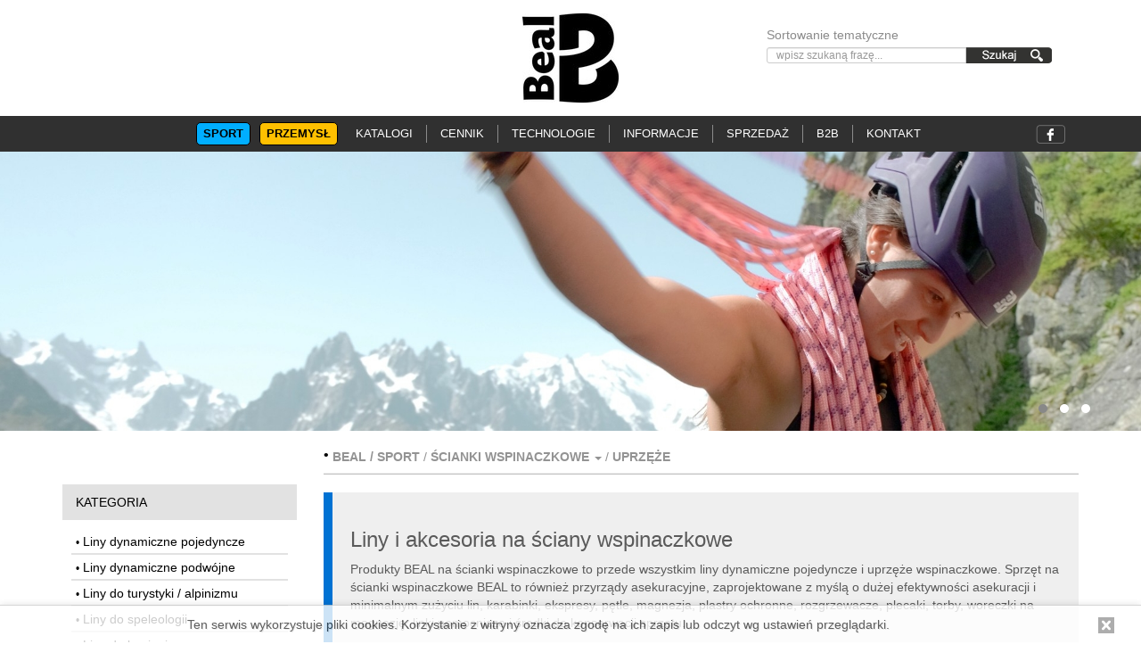

--- FILE ---
content_type: text/html; charset=UTF-8
request_url: https://beal.pl/BEAL/Karabinki-wspinaczkowe/Scianki-wspinaczkowe/Uprzeze_10_192.html
body_size: 10916
content:
<!DOCTYPE html>
<html lang="pl-pl">
    <head>
	
	
	<!-- Start cookieyes banner -->

<script id="cookieyes" type="text/javascript" src="https://cdn-cookieyes.com/client_data/a7a34a469d19675110ec40fb/script.js"></script>

<!-- End cookieyes banner -->

	
	<!-- Google tag (gtag.js) -->
<script async src="https://www.googletagmanager.com/gtag/js?id=G-9F8W9JR4E8"></script>
<script>
  window.dataLayer = window.dataLayer || [];
  function gtag(){dataLayer.push(arguments);}
  gtag('js', new Date());

  gtag('config', 'G-9F8W9JR4E8');
</script>
	
        <meta charset="utf-8">
        <meta http-equiv="X-UA-Compatible" content="IE=edge">
        <meta name="viewport" content="width=device-width, initial-scale=1">
        <link rel="icon" href="/images/ico/favicon.ico">
        <script type="text/javascript" src="/cms/lib/jquery/jquery/dist/jquery.js"></script>
        <script type="text/javascript" src="/js/jquery.min.js"></script>
		<meta name="google-site-verification" content="3yo9EA4Se1cXfrIABgBvM-cdL8NUOxC5_CU09saGHQM" />
        <script>var baseUrl = '';</script>
                    <title> Uprzęże - ścianki wspinaczkowe - Sport | Beal.pl</title>
            <meta name="description" content="Zapoznaj się z pełną ofertą naszych produktów dostępnych w kategorii Uprzęże - ścianki wspinaczkowe - Sport. W razie jakichkolwiek pytań skontaktuj się z nami &#9742;  +48 12 268 31 55">
        
        
        
            <link type="text/css" href="/frontLibrary/animate.css" rel="stylesheet">
            <link type="text/css" href="/cms/lib/assets/font-awesome/css/font-awesome.min.css" rel="stylesheet">
            <link type="text/css" href="/cms/lib/assets/simple-line-icons/css/simple-line-icons.css" rel="stylesheet">
            
            <link type="text/css" href="/cms/css/font.css" rel="stylesheet">
            <link type="text/css" href="/cms/css/app.css" rel="stylesheet">
            <link type="text/css" href="/cms/css/app.custom.css" rel="stylesheet">
            <link type="text/css" href="/frontLibrary/owl-carousel/assets/owl.carousel.min.css" rel="stylesheet">
            <link type="text/css" href="/frontLibrary/owl-carousel/assets/owl.theme.default.min.css" rel="stylesheet">

            <link rel="stylesheet" type="text/css" href="/cms/css/imgareaselect-default.css" />
        
		
		<script type="application/ld+json">
		{
		  "@context": "https://schema.org",
		  "@type": "LocalBusiness",
		  "name": "beal.pl",
		  "image": "https://beal.pl/images/new/logo.jpg",
		  "@id": "",
		  "url": "https://beal.pl/",
		  "telephone": "+48122683155",
		  "priceRange": "$$-$$$",
		  "address": {
			"@type": "PostalAddress",
			"streetAddress": "Mników 389",
			"addressLocality": "Morawica",
			"postalCode": "32084",
			"addressCountry": "PL"
		  },
		  "geo": {
			"@type": "GeoCoordinates",
			"latitude": 50.0577307,
			"longitude": 19.73363859999995
		  },
		  "openingHoursSpecification": {
			"@type": "OpeningHoursSpecification",
			"dayOfWeek": [
			  "Monday",
			  "Tuesday",
			  "Wednesday",
			  "Thursday",
			  "Friday"
			],
			"opens": "08:00",
			"closes": "16:00"
		  }
		}
		</script>
		
		
		<script type="application/ld+json">
		{
		  "@context": "https://schema.org/",
		  "@type": "WebSite",
		  "name": "MFC Tech",
		  "url": "https://beal.pl/",
		  "potentialAction": {
			"@type": "SearchAction",
			"target": "https://beal.pl/index/szukaj?search={search_term_string}",
			"query-input": "required name=search_term_string"
		  }
		}
		</script>
		
        <!-- Bootstrap core CSS -->
        <link href="/bootstrap/dist/css/bootstrap.min.css" rel="stylesheet">

        <!-- IE10 viewport hack for Surface/desktop Windows 8 bug -->
        <link href="/bootstrap/assets/css/ie10-viewport-bug-workaround.css" rel="stylesheet">

        <!-- Just for debugging purposes. Don't actually copy these 2 lines! -->
        <!--[if lt IE 9]><script src="../../assets/js/ie8-responsive-file-warning.js"></script><![endif]-->
        <script src="/bootstrap/assets/js/ie-emulation-modes-warning.js"></script>

        <!-- HTML5 shim and Respond.js for IE8 support of HTML5 elements and media queries -->
        <!--[if lt IE 9]>
          <script src="https://oss.maxcdn.com/html5shiv/3.7.3/html5shiv.min.js"></script>
          <script src="https://oss.maxcdn.com/respond/1.4.2/respond.min.js"></script>
        <![endif]-->

        <!-- Custom styles for this template -->
        <link href="/bootstrap/carousel.css?v=1.15" rel="stylesheet">
        <link type="text/css" href="/css/arp.css?v=1.16.1" rel="stylesheet">
        <link type="text/css" href="/css/screen.css?v=1.16.1" rel="stylesheet">
        <link type="text/css" href="/css/bootstrap-nav-collapse-settings.css?v=1.2" rel="stylesheet">

        <script src="/js/CookieAlert-latest.min.js"></script>
        
            <script>
                CookieAlert.init({
                    style: 'light',
                    position: 'bottom',
                    opacity: '0.8',
                    displayTime: 0,
                    cookiePolicy: '',
                    text: 'Ten serwis wykorzystuje pliki cookies. Korzystanie z witryny oznacza zgodę na ich zapis lub odczyt wg ustawień przeglądarki.'
                });
            </script>

        

        
<!-- Hotjar Tracking Code for www.beal.pl -->
<script>
    (function(h,o,t,j,a,r){
        h.hj=h.hj||function(){(h.hj.q=h.hj.q||[]).push(arguments)};
        h._hjSettings={hjid:1104391,hjsv:6};
        a=o.getElementsByTagName('head')[0];
        r=o.createElement('script');r.async=1;
        r.src=t+h._hjSettings.hjid+j+h._hjSettings.hjsv;
        a.appendChild(r);
    })(window,document,'https://static.hotjar.com/c/hotjar-','.js?sv=');
</script>
        
		<link rel="canonical" href="https://beal.pl/BEAL/Karabinki-wspinaczkowe/Scianki-wspinaczkowe/Uprzeze_10_192.html" />
    </head>
    <!-- NAVBAR
    ================================================== -->
    <body>
      
        <!-- Global site tag (gtag.js) - Google Analytics -->
        <script async src="https://www.googletagmanager.com/gtag/js?id=UA-113028602-1"></script>
        <script>
          window.dataLayer = window.dataLayer || [];
          function gtag(){dataLayer.push(arguments);}
          gtag('js', new Date());
          gtag('config', 'UA-113028602-1');
        </script>
      

        <script>
        function searchForm() {
            $('#searchForm').submit();
        }
    </script>

    <div class="navbar-wrapper">
        <div class="container">
            <div class="col-lg-4 col-lg-offset-4 col-sm-6">
                <a href="/">
                    <img src="/images/new/logo.jpg" class="img-responsive beal-logo"/>
                </a>
            </div>
            <div class="wyszukiwarka col-lg-4 col-sm-6">
                <form action="/index/szukaj" method="get" class="pull-right navbar-form navbar-form-sm navbar-left" id="searchForm">
                    
                    <div class="form-group arp-sm-show" style="color: #8b8b8b;">
                        Sortowanie tematyczne
                    </div>
                    <div class="form-group">
                        <div class="input-group">
                            <input size="35" name="search" type="text" placeholder="wpisz szukaną frazę..." value="" class="form-control input-sm bg-white  rounded padder" >

                            <a class="input-group-btn" onclick="searchForm();">
                                <img src='/images/new/szukaj.png' />
                            </a>
                        </div>
                    </div>
                </form>
            </div>
        </div>

        <nav class="navbar navbar-inverse navbar-static-top" >
            <div class="container block-cont-tablet">
                <style>

                </style>
                <div class="navbar-header mobile-navbar-header">
                    <div class="mob-left-nav" style="width:80%;">
                        <hr style="width:100%; color: #8b8b8b; border-top: 1px solid #8b8b8b; margin-top: 27px" />
                        <div style="position: absolute; top: 19px; margin-left: 0px;">
                            <a  target="_blank" href="https://www.facebook.com/BEALMFCTech/" rel="nofollow"><img src="/images/new/fb.png" class="pull-right " style=" background-color:#303030"/></a>
                        </div>
                        
                            
                        
                    </div>
                    <div class="mob-right-nav" class="menubar" style="width:20%;">
                        <button style="width: 100%;" type="button" class="navbar-toggle collapsed pull-left" data-toggle="collapse" data-target="#navbar" aria-expanded="false" aria-controls="navbar">
                            <span class="icon-bar"></span>
                            <span class="icon-bar"></span>
                            <span class="icon-bar"></span>
                        </button>                        
                    </div>
                </div>

                <div id="navbar" class="navbar-collapse collapse top desk-menu-cont">
                    <ul class="nav navbar-nav menu-cont">

                        
                        <li class="arp-sm-hide">
                            <ul class="nav navbar-nav">
                                <li class="top-menu-main-item menuItemDrop tablet-p-n">
                                    <a>
                                        SPORT <i class="fa fa-angle-down dropdown-arr-down"></i>
                                    </a>
                                    <ul class="dropdown-menu mainmenu-dropdown">
                                        <li class="menuItemDrop menu-item-drop">
                                            <a class="f-drop-menu-item">
                                                PRODUKTY <i class="fa fa-angle-down dropdown-arr-down"></i>
                                            </a>
                                            <ul class="dropdown-menu mainmenu-dropdown dropdown-2">
                                                                                                    
                                                    <li>
                                                        <a href="/BEAL/Sport/Liny-dynamiczne-pojedyncze_190.html">Liny dynamiczne pojedyncze</a>
                                                    </li>
                                                                                                    
                                                    <li>
                                                        <a href="/BEAL/Sport/Liny-dynamiczne-podwojne_191.html">Liny dynamiczne podwójne</a>
                                                    </li>
                                                                                                    
                                                    <li>
                                                        <a href="/BEAL/Sport/Liny-do-turystyki--alpinizmu_193.html">Liny do turystyki / alpinizmu</a>
                                                    </li>
                                                                                                    
                                                    <li>
                                                        <a href="/BEAL/Sport/Liny-do-speleologii_195.html">Liny do speleologii</a>
                                                    </li>
                                                                                                    
                                                    <li>
                                                        <a href="/BEAL/Sport/Liny-do-kanioningu_196.html">Liny do kanioningu</a>
                                                    </li>
                                                                                                    
                                                    <li>
                                                        <a href="/BEAL/Sport/Linki-pomocnicze_197.html">Linki pomocnicze</a>
                                                    </li>
                                                                                                    
                                                    <li>
                                                        <a href="/BEAL/Sport/Akcesoria-wspinaczkowe_200.html">Akcesoria wspinaczkowe</a>
                                                    </li>
                                                                                                    
                                                    <li>
                                                        <a href="/BEAL/Sport/Bloczki_326.html">Bloczki</a>
                                                    </li>
                                                                                                    
                                                    <li>
                                                        <a href="/BEAL/Sport/Ekspresy-wspinaczkowe_323.html">Ekspresy wspinaczkowe</a>
                                                    </li>
                                                                                                    
                                                    <li>
                                                        <a href="/BEAL/Sport/Karabinki-wspinaczkowe_215.html">Karabinki wspinaczkowe</a>
                                                    </li>
                                                                                                    
                                                    <li>
                                                        <a href="/BEAL/Sport/Kaski-wspinaczkowe_214.html">Kaski wspinaczkowe</a>
                                                    </li>
                                                                                                    
                                                    <li>
                                                        <a href="/BEAL/Sport/Lonze_199.html">Lonże</a>
                                                    </li>
                                                                                                    
                                                    <li>
                                                        <a href="/BEAL/Sport/Materace--crash-pad-y_327.html">Materace / Crash Pad-y</a>
                                                    </li>
                                                                                                    
                                                    <li>
                                                        <a href="/BEAL/Sport/Petle-i-tasma-wspinaczkowa_198.html">Pętle i taśma wspinaczkowa</a>
                                                    </li>
                                                                                                    
                                                    <li>
                                                        <a href="/BEAL/Sport/Przyrzady-asekuracyjne--zjazdowe_194.html">Przyrządy asekuracyjne / zjazdowe</a>
                                                    </li>
                                                                                                    
                                                    <li>
                                                        <a href="/BEAL/Sport/Przyrzady-zaciskowe_330.html">Przyrządy zaciskowe</a>
                                                    </li>
                                                                                                    
                                                    <li>
                                                        <a href="/BEAL/Sport/Worki-transportowe-i-plecaki-na-line_322.html">Worki transportowe i plecaki na linę</a>
                                                    </li>
                                                                                                    
                                                    <li>
                                                        <a href="/BEAL/Sport/Uprzeze_192.html">Uprzęże</a>
                                                    </li>
                                                                                            </ul>
                                        </li>
                                        <li class="menuItemDrop menu-item-drop">
                                            <a class="f-drop-menu-item">
                                                ZASTOSOWANIA <i class="fa fa-angle-down dropdown-arr-down"></i>
                                            </a>
                                            <ul class="dropdown-menu mainmenu-dropdown dropdown-2">
                                                                                                    
                                                    <li>
                                                        <a href="/BEAL/Sport/Wspinaczka,6.html">Wspinaczka</a>
                                                    </li>
                                                                                                    
                                                    <li>
                                                        <a href="/BEAL/Sport/Jaskinie,7.html">Jaskinie</a>
                                                    </li>
                                                                                                    
                                                    <li>
                                                        <a href="/BEAL/Sport/Kanioning,8.html">Kanioning</a>
                                                    </li>
                                                                                                    
                                                    <li>
                                                        <a href="/BEAL/Sport/Skitouring--turystyka,9.html">Skitouring / turystyka</a>
                                                    </li>
                                                                                                    
                                                    <li>
                                                        <a href="/BEAL/Sport/Scianki-wspinaczkowe,10.html">Ścianki wspinaczkowe</a>
                                                    </li>
                                                                                                    
                                                    <li>
                                                        <a href="/BEAL/Sport/Parki-linowe,11.html">Parki linowe</a>
                                                    </li>
                                                                                            </ul>
                                        </li>
                                        <li class="menuItemDrop menu-item-drop">
                                          <a class="f-drop-menu-item" href="/BEAL/Sport_187.html">
                                              NOWOŚCI
                                          </a>
                                        </li>
                                    </ul>
                                </li>
                                <li class="top-menu-main-item menuItemDrop tablet-p-n">
                                    <a>
                                        PRZEMYSŁ <i class="fa fa-angle-down dropdown-arr-down"></i>
                                    </a>
                                    <ul class="dropdown-menu mainmenu-dropdown">
                                        <li class="menuItemDrop menu-item-drop">
                                            <a class="f-drop-menu-item">
                                                PRODUKTY <i class="fa fa-angle-down dropdown-arr-down"></i>
                                            </a>
                                            <ul class="dropdown-menu mainmenu-dropdown dropdown-2">
                                                                                                    <li>
                                                        <a href="/BEAL/Przemysl/Liny-polstatyczne_204.html">Liny półstatyczne</a>
                                                    </li>
                                                                                                    <li>
                                                        <a href="/BEAL/Przemysl/Liny-dynamiczne_328.html">Liny dynamiczne</a>
                                                    </li>
                                                                                                    <li>
                                                        <a href="/BEAL/Przemysl/Liny-arborystyczne_329.html">Liny arborystyczne</a>
                                                    </li>
                                                                                                    <li>
                                                        <a href="/BEAL/Przemysl/Liny-desantowe--fast-ropes_219.html">Liny desantowe / Fast ropes</a>
                                                    </li>
                                                                                                    <li>
                                                        <a href="/BEAL/Przemysl/Linki-pomocnicze_205.html">Linki pomocnicze</a>
                                                    </li>
                                                                                                    <li>
                                                        <a href="/BEAL/Przemysl/Akcesoria_207.html">Akcesoria</a>
                                                    </li>
                                                                                                    <li>
                                                        <a href="/BEAL/Przemysl/Bloczki-ruchome_222.html">Bloczki ruchome</a>
                                                    </li>
                                                                                                    <li>
                                                        <a href="/BEAL/Przemysl/Karabinki--laczniki_216.html">Karabinki / Łączniki</a>
                                                    </li>
                                                                                                    <li>
                                                        <a href="/BEAL/Przemysl/Kaski_218.html">Kaski</a>
                                                    </li>
                                                                                                    <li>
                                                        <a href="/BEAL/Przemysl/Lonze-i-absorbery-energii_217.html">Lonże i absorbery energii</a>
                                                    </li>
                                                                                                    <li>
                                                        <a href="/BEAL/Przemysl/Ochrona-liny_212.html">Ochrona liny</a>
                                                    </li>
                                                                                                    <li>
                                                        <a href="/BEAL/Przemysl/Petle-i-tasmy_206.html">Pętle i taśmy</a>
                                                    </li>
                                                                                                    <li>
                                                        <a href="/BEAL/Przemysl/Przyrzady-autoasekuracyjne_223.html">Przyrządy autoasekuracyjne</a>
                                                    </li>
                                                                                                    <li>
                                                        <a href="/BEAL/Przemysl/Przyrzady-zaciskowe_321.html">Przyrządy zaciskowe</a>
                                                    </li>
                                                                                                    <li>
                                                        <a href="/BEAL/Przemysl/Przyrzady-zjazdowe_320.html">Przyrządy zjazdowe</a>
                                                    </li>
                                                                                                    <li>
                                                        <a href="/BEAL/Przemysl/Punkty-stanowiskowe_325.html">Punkty stanowiskowe</a>
                                                    </li>
                                                                                                    <li>
                                                        <a href="/BEAL/Przemysl/Uprzaz-alpinistyczna-i-do-pracy_220.html">Uprząż alpinistyczna i do pracy</a>
                                                    </li>
                                                                                                    <li>
                                                        <a href="/BEAL/Przemysl/Worki-transportowe_213.html">Worki transportowe</a>
                                                    </li>
                                                                                                    <li>
                                                        <a href="/BEAL/Przemysl/Zestawy-asekuracyjne_331.html">Zestawy asekuracyjne</a>
                                                    </li>
                                                                                            </ul>
                                        </li>
                                        <li class="menuItemDrop menu-item-drop">
                                            <a class="f-drop-menu-item">
                                                ZASTOSOWANIA <i class="fa fa-angle-down dropdown-arr-down"></i>
                                            </a>
                                            <ul class="dropdown-menu mainmenu-dropdown dropdown-2">
                                                                                                    
                                                    <li>
                                                        <a href="/BEAL/Przemysl/Prace-na-wysokosci,1.html">Prace na wysokości</a>
                                                    </li>
                                                                                                    
                                                    <li>
                                                        <a href="/BEAL/Przemysl/Ratownictwo,2.html">Ratownictwo</a>
                                                    </li>
                                                                                                    
                                                    <li>
                                                        <a href="/BEAL/Przemysl/Interwencje,5.html">Interwencje</a>
                                                    </li>
                                                                                                    
                                                    <li>
                                                        <a href="/BEAL/Przemysl/Arborystyka,4.html">Arborystyka</a>
                                                    </li>
                                                                                            </ul>
                                        </li>
                                        <li class="menuItemDrop menu-item-drop">
                                          <a class="f-drop-menu-item" href="/BEAL/Przemysl_188.html">
                                              NOWOŚCI
                                          </a>
                                        </li>
                                    </ul>

                                </li>
                            </ul>
                        </li>
                        

                        
                        <li class="arp-sm-show br-l-none">
                            <ul class="nav navbar-nav submenu-cont snakeMenu">
                                <li class="top-menu-main-item arp-xs-show snakeMenuItem snakeMenuItem1" data-menuitem="1">
                                    <a class="bottomMenuSlide active-sp">
                                        SPORT
                                    </a>
                                    <i class="fa fa-caret-down snake-caret"></i>
                                </li>
                                <li class="dropdown arp-xs-show snakeMenuItem snakeMenuItem2" data-menuitem="2">
                                    
                                    <a class="bottomMenuSlide active-prz">
                                        PRZEMYSŁ
                                    </a>
                                    <i class="fa fa-caret-down snake-caret"></i>
                                </li>
                            </ul>
                        </li>
                        












                        
                        
                        

                        
                        
                        


                        
                        
                        


                        
                        
                        


                        <li class="top-menu-main-item br-l-none "><a href="/index/katalogi">KATALOGI</a></li>
                        <li class="top-menu-main-item "><a href="/index/cenniki">CENNIK</a></li>
                        <li class="top-menu-main-item "><a href="/index/technologie">TECHNOLOGIE</a></li>
                        <li class="top-menu-main-item "><a href="/index/informacje">INFORMACJE</a></li>

                        <li class="top-menu-main-item "><a href="/index/sprzedaz">SPRZEDAŻ</a></li>
<li class="top-menu-main-item"><a target="_blank" href="http://b2b.mfctech.pl/">B2B</a></li>
                        <li class="top-menu-main-item "><a href="/index/kontakt">KONTAKT</a></li>
                    </ul>
                    
                    <a target="_blank" href="https://www.facebook.com/BEALMFCTech/" rel="nofollow"><img src="/images/new/fb.png" class="pull-right fb-button"/></a>
                </div>

            </div>
        </nav>
        <nav class="navbar navbar-inverse navbar-static-top bottom snakeBox">
            <div class="container">
                <div id="navbar2" class="navbar-collapse collapse">
                    <ul class="nav navbar-nav firmy bottom-nav-ul snakeBoxItem snakeBoxItem1">
                        <li class="dropdown">
                            <a href="#" class="dropdown-toggle" data-toggle="dropdown" role="button" aria-haspopup="true" aria-expanded="false">
                              PRODUKTY
                            </a>
                            <ul class="dropdown-menu mainmenu-dropdown btm snakeBoxSubmenu">
                                                                    <li>
                                        <a href="/BEAL/Sport/Liny-dynamiczne-pojedyncze_190.html">Liny dynamiczne pojedyncze</a>
                                    </li>
                                                                    <li>
                                        <a href="/BEAL/Sport/Liny-dynamiczne-podwojne_191.html">Liny dynamiczne podwójne</a>
                                    </li>
                                                                    <li>
                                        <a href="/BEAL/Sport/Liny-do-turystyki--alpinizmu_193.html">Liny do turystyki / alpinizmu</a>
                                    </li>
                                                                    <li>
                                        <a href="/BEAL/Sport/Liny-do-speleologii_195.html">Liny do speleologii</a>
                                    </li>
                                                                    <li>
                                        <a href="/BEAL/Sport/Liny-do-kanioningu_196.html">Liny do kanioningu</a>
                                    </li>
                                                                    <li>
                                        <a href="/BEAL/Sport/Linki-pomocnicze_197.html">Linki pomocnicze</a>
                                    </li>
                                                                    <li>
                                        <a href="/BEAL/Sport/Akcesoria-wspinaczkowe_200.html">Akcesoria wspinaczkowe</a>
                                    </li>
                                                                    <li>
                                        <a href="/BEAL/Sport/Bloczki_326.html">Bloczki</a>
                                    </li>
                                                                    <li>
                                        <a href="/BEAL/Sport/Ekspresy-wspinaczkowe_323.html">Ekspresy wspinaczkowe</a>
                                    </li>
                                                                    <li>
                                        <a href="/BEAL/Sport/Karabinki-wspinaczkowe_215.html">Karabinki wspinaczkowe</a>
                                    </li>
                                                                    <li>
                                        <a href="/BEAL/Sport/Kaski-wspinaczkowe_214.html">Kaski wspinaczkowe</a>
                                    </li>
                                                                    <li>
                                        <a href="/BEAL/Sport/Lonze_199.html">Lonże</a>
                                    </li>
                                                                    <li>
                                        <a href="/BEAL/Sport/Materace--crash-pad-y_327.html">Materace / Crash Pad-y</a>
                                    </li>
                                                                    <li>
                                        <a href="/BEAL/Sport/Petle-i-tasma-wspinaczkowa_198.html">Pętle i taśma wspinaczkowa</a>
                                    </li>
                                                                    <li>
                                        <a href="/BEAL/Sport/Przyrzady-asekuracyjne--zjazdowe_194.html">Przyrządy asekuracyjne / zjazdowe</a>
                                    </li>
                                                                    <li>
                                        <a href="/BEAL/Sport/Przyrzady-zaciskowe_330.html">Przyrządy zaciskowe</a>
                                    </li>
                                                                    <li>
                                        <a href="/BEAL/Sport/Worki-transportowe-i-plecaki-na-line_322.html">Worki transportowe i plecaki na linę</a>
                                    </li>
                                                                    <li>
                                        <a href="/BEAL/Sport/Uprzeze_192.html">Uprzęże</a>
                                    </li>
                                                            </ul>
                        </li>
                        <li class="dropdown">
                            <a href="#" class="dropdown-toggle" data-toggle="dropdown" role="button" aria-haspopup="true" aria-expanded="false">
                              ZASTOSOWANIA
                            </a>
                            <ul class="dropdown-menu mainmenu-dropdown btm snakeBoxSubmenu">
                                                                    <li>
                                        <a href="/BEAL/Sport/Wspinaczka,6.html">Wspinaczka</a>
                                    </li>
                                                                    <li>
                                        <a href="/BEAL/Sport/Jaskinie,7.html">Jaskinie</a>
                                    </li>
                                                                    <li>
                                        <a href="/BEAL/Sport/Kanioning,8.html">Kanioning</a>
                                    </li>
                                                                    <li>
                                        <a href="/BEAL/Sport/Skitouring--turystyka,9.html">Skitouring / turystyka</a>
                                    </li>
                                                                    <li>
                                        <a href="/BEAL/Sport/Scianki-wspinaczkowe,10.html">Ścianki wspinaczkowe</a>
                                    </li>
                                                                    <li>
                                        <a href="/BEAL/Sport/Parki-linowe,11.html">Parki linowe</a>
                                    </li>
                                                            </ul>
                        </li>
                        <li class="dropdown">
                          <a class="" href="/BEAL/Sport_187.html">
                              NOWOŚCI
                          </a>
                        </li>
                    </ul>
                    <ul class="nav navbar-nav firmy bottom-nav-ul snakeBoxItem snakeBoxItem2">
                        <li class="dropdown">
                            <a href="#" class="dropdown-toggle" data-toggle="dropdown" role="button" aria-haspopup="true" aria-expanded="false">
                                PRODUKTY
                            </a>
                            <ul class="dropdown-menu mainmenu-dropdown btm snakeBoxSubmenu">
                                                                    <li>
                                        <a href="/BEAL/Przemysl/Liny-polstatyczne_204.html">Liny półstatyczne</a>
                                    </li>
                                                                    <li>
                                        <a href="/BEAL/Przemysl/Liny-dynamiczne_328.html">Liny dynamiczne</a>
                                    </li>
                                                                    <li>
                                        <a href="/BEAL/Przemysl/Liny-arborystyczne_329.html">Liny arborystyczne</a>
                                    </li>
                                                                    <li>
                                        <a href="/BEAL/Przemysl/Liny-desantowe--fast-ropes_219.html">Liny desantowe / Fast ropes</a>
                                    </li>
                                                                    <li>
                                        <a href="/BEAL/Przemysl/Linki-pomocnicze_205.html">Linki pomocnicze</a>
                                    </li>
                                                                    <li>
                                        <a href="/BEAL/Przemysl/Akcesoria_207.html">Akcesoria</a>
                                    </li>
                                                                    <li>
                                        <a href="/BEAL/Przemysl/Bloczki-ruchome_222.html">Bloczki ruchome</a>
                                    </li>
                                                                    <li>
                                        <a href="/BEAL/Przemysl/Karabinki--laczniki_216.html">Karabinki / Łączniki</a>
                                    </li>
                                                                    <li>
                                        <a href="/BEAL/Przemysl/Kaski_218.html">Kaski</a>
                                    </li>
                                                                    <li>
                                        <a href="/BEAL/Przemysl/Lonze-i-absorbery-energii_217.html">Lonże i absorbery energii</a>
                                    </li>
                                                                    <li>
                                        <a href="/BEAL/Przemysl/Ochrona-liny_212.html">Ochrona liny</a>
                                    </li>
                                                                    <li>
                                        <a href="/BEAL/Przemysl/Petle-i-tasmy_206.html">Pętle i taśmy</a>
                                    </li>
                                                                    <li>
                                        <a href="/BEAL/Przemysl/Przyrzady-autoasekuracyjne_223.html">Przyrządy autoasekuracyjne</a>
                                    </li>
                                                                    <li>
                                        <a href="/BEAL/Przemysl/Przyrzady-zaciskowe_321.html">Przyrządy zaciskowe</a>
                                    </li>
                                                                    <li>
                                        <a href="/BEAL/Przemysl/Przyrzady-zjazdowe_320.html">Przyrządy zjazdowe</a>
                                    </li>
                                                                    <li>
                                        <a href="/BEAL/Przemysl/Punkty-stanowiskowe_325.html">Punkty stanowiskowe</a>
                                    </li>
                                                                    <li>
                                        <a href="/BEAL/Przemysl/Uprzaz-alpinistyczna-i-do-pracy_220.html">Uprząż alpinistyczna i do pracy</a>
                                    </li>
                                                                    <li>
                                        <a href="/BEAL/Przemysl/Worki-transportowe_213.html">Worki transportowe</a>
                                    </li>
                                                                    <li>
                                        <a href="/BEAL/Przemysl/Zestawy-asekuracyjne_331.html">Zestawy asekuracyjne</a>
                                    </li>
                                                            </ul>
                        </li>
                        <li class="dropdown">
                            <a href="#" class="dropdown-toggle" data-toggle="dropdown" role="button" aria-haspopup="true" aria-expanded="false">
                                ZASTOSOWANIA
                            </a>
                            <ul class="dropdown-menu mainmenu-dropdown btm snakeBoxSubmenu">
                                                                    <li>
                                        <a href="/BEAL/Przemysl/Prace-na-wysokosci,1.html">Prace na wysokości</a>
                                    </li>
                                                                    <li>
                                        <a href="/BEAL/Przemysl/Ratownictwo,2.html">Ratownictwo</a>
                                    </li>
                                                                    <li>
                                        <a href="/BEAL/Przemysl/Interwencje,5.html">Interwencje</a>
                                    </li>
                                                                    <li>
                                        <a href="/BEAL/Przemysl/Arborystyka,4.html">Arborystyka</a>
                                    </li>
                                                            </ul>
                        </li>
                        <li class="dropdown">
                          <a class="" href="/BEAL/Przemysl_188.html">
                              NOWOŚCI
                          </a>
                        </li>
                    </ul>
                </div>
            </div>
        </nav>
    </div>








        <!-- Carousel
        ================================================== -->

        




    <div class='mainOwlCarousel owl-carousel owl-theme'>
        
                            <div class='item'>
                    <img src='/files/carousel/carousel109.jpg' class='img-responsive'>
                </div>
                            <div class='item'>
                    <img src='/files/carousel/carousel107.jpg' class='img-responsive'>
                </div>
                            <div class='item'>
                    <img src='/files/carousel/carousel101.jpg' class='img-responsive'>
                </div>
                        </div>





    




        <!-- /.carousel -->


        <!-- Marketing messaging and featurettes
        ================================================== -->
        <!-- Wrap the rest of the page in another container to center all the content. -->



            <!-- Three columns of text below the carousel -->

            <div class='container p-l-n p-r-n'>
<!-- GTOPT Kategoria -->
    
    <br style="clear: both;">
    <div class="col-md-12 header-box">

    </div>
    <div class='col-md-3'>
        <div class='left-block' style='margin-top:40px;margin-bottom:35px;'>
                <div class='kategoria-left-block'>
    <div class='lb-top-panel'>
        KATEGORIA
    </div>
    <div class="lb-main-list active-block mobLeftPanel">
                    <div class='lb-main-list-item'>
                <a  class='main-list-h ' href="/BEAL/Sport/Liny-dynamiczne-pojedyncze_190.html" >
                    <span class='left-panel-bull'>&bull;</span>
                    Liny dynamiczne pojedyncze
                    <!-- <i class='fa fa-minus pull-right' title='zwiń'></i>
                    <i class='fa fa-plus pull-right active-block' title='rozwiń'></i> -->
                </a>
            </div>
                    <div class='lb-main-list-item'>
                <a  class='main-list-h ' href="/BEAL/Sport/Liny-dynamiczne-podwojne_191.html" >
                    <span class='left-panel-bull'>&bull;</span>
                    Liny dynamiczne podwójne
                    <!-- <i class='fa fa-minus pull-right' title='zwiń'></i>
                    <i class='fa fa-plus pull-right active-block' title='rozwiń'></i> -->
                </a>
            </div>
                    <div class='lb-main-list-item'>
                <a  class='main-list-h ' href="/BEAL/Sport/Liny-do-turystyki--alpinizmu_193.html" >
                    <span class='left-panel-bull'>&bull;</span>
                    Liny do turystyki / alpinizmu
                    <!-- <i class='fa fa-minus pull-right' title='zwiń'></i>
                    <i class='fa fa-plus pull-right active-block' title='rozwiń'></i> -->
                </a>
            </div>
                    <div class='lb-main-list-item'>
                <a  class='main-list-h ' href="/BEAL/Sport/Liny-do-speleologii_195.html" >
                    <span class='left-panel-bull'>&bull;</span>
                    Liny do speleologii
                    <!-- <i class='fa fa-minus pull-right' title='zwiń'></i>
                    <i class='fa fa-plus pull-right active-block' title='rozwiń'></i> -->
                </a>
            </div>
                    <div class='lb-main-list-item'>
                <a  class='main-list-h ' href="/BEAL/Sport/Liny-do-kanioningu_196.html" >
                    <span class='left-panel-bull'>&bull;</span>
                    Liny do kanioningu
                    <!-- <i class='fa fa-minus pull-right' title='zwiń'></i>
                    <i class='fa fa-plus pull-right active-block' title='rozwiń'></i> -->
                </a>
            </div>
                    <div class='lb-main-list-item'>
                <a  class='main-list-h ' href="/BEAL/Sport/Linki-pomocnicze_197.html" >
                    <span class='left-panel-bull'>&bull;</span>
                    Linki pomocnicze
                    <!-- <i class='fa fa-minus pull-right' title='zwiń'></i>
                    <i class='fa fa-plus pull-right active-block' title='rozwiń'></i> -->
                </a>
            </div>
                    <div class='lb-main-list-item'>
                <a  class='main-list-h ' href="/BEAL/Sport/Akcesoria-wspinaczkowe_200.html" >
                    <span class='left-panel-bull'>&bull;</span>
                    Akcesoria wspinaczkowe
                    <!-- <i class='fa fa-minus pull-right' title='zwiń'></i>
                    <i class='fa fa-plus pull-right active-block' title='rozwiń'></i> -->
                </a>
            </div>
                    <div class='lb-main-list-item'>
                <a  class='main-list-h ' href="/BEAL/Sport/Bloczki_326.html" >
                    <span class='left-panel-bull'>&bull;</span>
                    Bloczki
                    <!-- <i class='fa fa-minus pull-right' title='zwiń'></i>
                    <i class='fa fa-plus pull-right active-block' title='rozwiń'></i> -->
                </a>
            </div>
                    <div class='lb-main-list-item'>
                <a  class='main-list-h ' href="/BEAL/Sport/Ekspresy-wspinaczkowe_323.html" >
                    <span class='left-panel-bull'>&bull;</span>
                    Ekspresy wspinaczkowe
                    <!-- <i class='fa fa-minus pull-right' title='zwiń'></i>
                    <i class='fa fa-plus pull-right active-block' title='rozwiń'></i> -->
                </a>
            </div>
                    <div class='lb-main-list-item'>
                <a  class='main-list-h ' href="/BEAL/Sport/Karabinki-wspinaczkowe_215.html" >
                    <span class='left-panel-bull'>&bull;</span>
                    Karabinki wspinaczkowe
                    <!-- <i class='fa fa-minus pull-right' title='zwiń'></i>
                    <i class='fa fa-plus pull-right active-block' title='rozwiń'></i> -->
                </a>
            </div>
                    <div class='lb-main-list-item'>
                <a  class='main-list-h ' href="/BEAL/Sport/Kaski-wspinaczkowe_214.html" >
                    <span class='left-panel-bull'>&bull;</span>
                    Kaski wspinaczkowe
                    <!-- <i class='fa fa-minus pull-right' title='zwiń'></i>
                    <i class='fa fa-plus pull-right active-block' title='rozwiń'></i> -->
                </a>
            </div>
                    <div class='lb-main-list-item'>
                <a  class='main-list-h ' href="/BEAL/Sport/Lonze_199.html" >
                    <span class='left-panel-bull'>&bull;</span>
                    Lonże
                    <!-- <i class='fa fa-minus pull-right' title='zwiń'></i>
                    <i class='fa fa-plus pull-right active-block' title='rozwiń'></i> -->
                </a>
            </div>
                    <div class='lb-main-list-item'>
                <a  class='main-list-h ' href="/BEAL/Sport/Materace--crash-pad-y_327.html" >
                    <span class='left-panel-bull'>&bull;</span>
                    Materace / Crash Pad-y
                    <!-- <i class='fa fa-minus pull-right' title='zwiń'></i>
                    <i class='fa fa-plus pull-right active-block' title='rozwiń'></i> -->
                </a>
            </div>
                    <div class='lb-main-list-item'>
                <a  class='main-list-h ' href="/BEAL/Sport/Petle-i-tasma-wspinaczkowa_198.html" >
                    <span class='left-panel-bull'>&bull;</span>
                    Pętle i taśma wspinaczkowa
                    <!-- <i class='fa fa-minus pull-right' title='zwiń'></i>
                    <i class='fa fa-plus pull-right active-block' title='rozwiń'></i> -->
                </a>
            </div>
                    <div class='lb-main-list-item'>
                <a  class='main-list-h ' href="/BEAL/Sport/Przyrzady-asekuracyjne--zjazdowe_194.html" >
                    <span class='left-panel-bull'>&bull;</span>
                    Przyrządy asekuracyjne / zjazdowe
                    <!-- <i class='fa fa-minus pull-right' title='zwiń'></i>
                    <i class='fa fa-plus pull-right active-block' title='rozwiń'></i> -->
                </a>
            </div>
                    <div class='lb-main-list-item'>
                <a  class='main-list-h ' href="/BEAL/Sport/Przyrzady-zaciskowe_330.html" >
                    <span class='left-panel-bull'>&bull;</span>
                    Przyrządy zaciskowe
                    <!-- <i class='fa fa-minus pull-right' title='zwiń'></i>
                    <i class='fa fa-plus pull-right active-block' title='rozwiń'></i> -->
                </a>
            </div>
                    <div class='lb-main-list-item'>
                <a  class='main-list-h ' href="/BEAL/Sport/Worki-transportowe-i-plecaki-na-line_322.html" >
                    <span class='left-panel-bull'>&bull;</span>
                    Worki transportowe i plecaki na linę
                    <!-- <i class='fa fa-minus pull-right' title='zwiń'></i>
                    <i class='fa fa-plus pull-right active-block' title='rozwiń'></i> -->
                </a>
            </div>
                    <div class='lb-main-list-item'>
                <a  class='main-list-h ' href="/BEAL/Sport/Uprzeze_192.html" >
                    <span class='left-panel-bull'>&bull;</span>
                    Uprzęże
                    <!-- <i class='fa fa-minus pull-right' title='zwiń'></i>
                    <i class='fa fa-plus pull-right active-block' title='rozwiń'></i> -->
                </a>
            </div>
        
    </div>
</div>

            <div class='zastosowania-left-block'>
              <div class='lb-top-panel'>
          ZASTOSOWANIA
      </div>
      <div class="lb-main-list active-block mobLeftPanel">

                  <div class='lb-main-list-item'>
            <div class='main-list-h'>
              <a href="/BEAL/Sport/Scianki-wspinaczkowe,10.html#top" style="color: #000;">
                <span class='left-panel-bull'>&bull;</span>
                Ścianki wspinaczkowe
              </a>
              <i class='fa fa-minus pull-right dropIcon active-block' title='zwiń'></i>
              <i class='fa fa-plus pull-right dropIcon ' title='rozwiń'></i>
            </div>
            <div class='drop-list active-block'>

                              <a class="" href="/BEAL/Sport/Scianki-wspinaczkowe/_10_0.html#top">
                    
                </a>
                              <a class=" active-a " href="/BEAL/Sport/Scianki-wspinaczkowe/Uprzeze_10_192.html#top">
                    Uprzęże
                </a>
                              <a class="" href="/BEAL/Sport/Scianki-wspinaczkowe/Przyrzady-asekuracyjne--zjazdowe_10_194.html#top">
                    Przyrządy asekuracyjne / zjazdowe
                </a>
                              <a class="" href="/BEAL/Sport/Scianki-wspinaczkowe/Akcesoria-wspinaczkowe_10_200.html#top">
                    Akcesoria wspinaczkowe
                </a>
                              <a class="" href="/BEAL/Sport/Scianki-wspinaczkowe/Liny-dynamiczne-pojedyncze_10_190.html#top">
                    Liny dynamiczne pojedyncze
                </a>
                              <a class="" href="/BEAL/Sport/Scianki-wspinaczkowe/Ekspresy-wspinaczkowe_10_323.html#top">
                    Ekspresy wspinaczkowe
                </a>
                              <a class="" href="/BEAL/Sport/Scianki-wspinaczkowe/Karabinki-wspinaczkowe_10_215.html#top">
                    Karabinki wspinaczkowe
                </a>
                              <a class="" href="/BEAL/Sport/Scianki-wspinaczkowe/Liny-do-speleologii_10_195.html#top">
                    Liny do speleologii
                </a>
                              <a class="" href="/BEAL/Sport/Scianki-wspinaczkowe/Linki-pomocnicze_10_197.html#top">
                    Linki pomocnicze
                </a>
                              <a class="" href="/BEAL/Sport/Scianki-wspinaczkowe/Petle-i-tasma-wspinaczkowa_10_198.html#top">
                    Pętle i taśma wspinaczkowa
                </a>
                              <a class="" href="/BEAL/Sport/Scianki-wspinaczkowe/Lonze_10_199.html#top">
                    Lonże
                </a>
                              <a class="" href="/BEAL/Sport/Scianki-wspinaczkowe/Worki-transportowe-i-plecaki-na-line_10_322.html#top">
                    Worki transportowe i plecaki na linę
                </a>
                              <a class="" href="/BEAL/Sport/Scianki-wspinaczkowe/_10_201.html#top">
                    
                </a>
                              <a class="" href="/BEAL/Sport/Scianki-wspinaczkowe/Materace--crash-pad-y_10_327.html#top">
                    Materace / Crash Pad-y
                </a>
                              <a class="" href="/BEAL/Sport/Scianki-wspinaczkowe/_10_332.html#top">
                    
                </a>
                              <a class="" href="/BEAL/Sport/Scianki-wspinaczkowe/Kaski-wspinaczkowe_10_214.html#top">
                    Kaski wspinaczkowe
                </a>
              
            </div>
          </div>
                  <div class='lb-main-list-item'>
            <div class='main-list-h'>
              <a href="/BEAL/Sport/Wspinaczka,6.html#top" style="color: #000;">
                <span class='left-panel-bull'>&bull;</span>
                Wspinaczka
              </a>
              <i class='fa fa-minus pull-right dropIcon ' title='zwiń'></i>
              <i class='fa fa-plus pull-right dropIcon active-block' title='rozwiń'></i>
            </div>
            <div class='drop-list '>

                              <a class="" href="/BEAL/Sport/Wspinaczka/Uprzeze_6_192.html#top">
                    Uprzęże
                </a>
                              <a class="" href="/BEAL/Sport/Wspinaczka/Przyrzady-asekuracyjne--zjazdowe_6_194.html#top">
                    Przyrządy asekuracyjne / zjazdowe
                </a>
                              <a class="" href="/BEAL/Sport/Wspinaczka/Akcesoria-wspinaczkowe_6_200.html#top">
                    Akcesoria wspinaczkowe
                </a>
                              <a class="" href="/BEAL/Sport/Wspinaczka/Linki-pomocnicze_6_197.html#top">
                    Linki pomocnicze
                </a>
                              <a class="" href="/BEAL/Sport/Wspinaczka/Liny-dynamiczne-pojedyncze_6_190.html#top">
                    Liny dynamiczne pojedyncze
                </a>
                              <a class="" href="/BEAL/Sport/Wspinaczka/Karabinki-wspinaczkowe_6_215.html#top">
                    Karabinki wspinaczkowe
                </a>
                              <a class="" href="/BEAL/Sport/Wspinaczka/Bloczki_6_326.html#top">
                    Bloczki
                </a>
                              <a class="" href="/BEAL/Sport/Wspinaczka/Liny-dynamiczne-podwojne_6_191.html#top">
                    Liny dynamiczne podwójne
                </a>
                              <a class="" href="/BEAL/Sport/Wspinaczka/Petle-i-tasma-wspinaczkowa_6_198.html#top">
                    Pętle i taśma wspinaczkowa
                </a>
                              <a class="" href="/BEAL/Sport/Wspinaczka/Lonze_6_199.html#top">
                    Lonże
                </a>
                              <a class="" href="/BEAL/Sport/Wspinaczka/Ekspresy-wspinaczkowe_6_323.html#top">
                    Ekspresy wspinaczkowe
                </a>
                              <a class="" href="/BEAL/Sport/Wspinaczka/Worki-transportowe-i-plecaki-na-line_6_322.html#top">
                    Worki transportowe i plecaki na linę
                </a>
                              <a class="" href="/BEAL/Sport/Wspinaczka/_6_201.html#top">
                    
                </a>
                              <a class="" href="/BEAL/Sport/Wspinaczka/_6_221.html#top">
                    
                </a>
                              <a class="" href="/BEAL/Sport/Wspinaczka/Materace--crash-pad-y_6_327.html#top">
                    Materace / Crash Pad-y
                </a>
                              <a class="" href="/BEAL/Sport/Wspinaczka/Przyrzady-zaciskowe_6_330.html#top">
                    Przyrządy zaciskowe
                </a>
                              <a class="" href="/BEAL/Sport/Wspinaczka/_6_332.html#top">
                    
                </a>
                              <a class="" href="/BEAL/Sport/Wspinaczka/Kaski-wspinaczkowe_6_214.html#top">
                    Kaski wspinaczkowe
                </a>
              
            </div>
          </div>
                  <div class='lb-main-list-item'>
            <div class='main-list-h'>
              <a href="/BEAL/Sport/Parki-linowe,11.html#top" style="color: #000;">
                <span class='left-panel-bull'>&bull;</span>
                Parki linowe
              </a>
              <i class='fa fa-minus pull-right dropIcon ' title='zwiń'></i>
              <i class='fa fa-plus pull-right dropIcon active-block' title='rozwiń'></i>
            </div>
            <div class='drop-list '>

                              <a class="" href="/BEAL/Sport/Parki-linowe/Uprzeze_11_192.html#top">
                    Uprzęże
                </a>
                              <a class="" href="/BEAL/Sport/Parki-linowe/Lonze_11_199.html#top">
                    Lonże
                </a>
                              <a class="" href="/BEAL/Sport/Parki-linowe/Akcesoria-wspinaczkowe_11_200.html#top">
                    Akcesoria wspinaczkowe
                </a>
                              <a class="" href="/BEAL/Sport/Parki-linowe/Bloczki_11_326.html#top">
                    Bloczki
                </a>
                              <a class="" href="/BEAL/Sport/Parki-linowe/Liny-do-speleologii_11_195.html#top">
                    Liny do speleologii
                </a>
                              <a class="" href="/BEAL/Sport/Parki-linowe/Linki-pomocnicze_11_197.html#top">
                    Linki pomocnicze
                </a>
                              <a class="" href="/BEAL/Sport/Parki-linowe/Petle-i-tasma-wspinaczkowa_11_198.html#top">
                    Pętle i taśma wspinaczkowa
                </a>
                              <a class="" href="/BEAL/Sport/Parki-linowe/Karabinki-wspinaczkowe_11_215.html#top">
                    Karabinki wspinaczkowe
                </a>
                              <a class="" href="/BEAL/Sport/Parki-linowe/_11_201.html#top">
                    
                </a>
                              <a class="" href="/BEAL/Sport/Parki-linowe/Worki-transportowe-i-plecaki-na-line_11_322.html#top">
                    Worki transportowe i plecaki na linę
                </a>
              
            </div>
          </div>
                  <div class='lb-main-list-item'>
            <div class='main-list-h'>
              <a href="/BEAL/Sport/Skitouring--turystyka,9.html#top" style="color: #000;">
                <span class='left-panel-bull'>&bull;</span>
                Skitouring / turystyka
              </a>
              <i class='fa fa-minus pull-right dropIcon ' title='zwiń'></i>
              <i class='fa fa-plus pull-right dropIcon active-block' title='rozwiń'></i>
            </div>
            <div class='drop-list '>

                              <a class="" href="/BEAL/Sport/Skitouring--turystyka/Uprzeze_9_192.html#top">
                    Uprzęże
                </a>
                              <a class="" href="/BEAL/Sport/Skitouring--turystyka/Przyrzady-asekuracyjne--zjazdowe_9_194.html#top">
                    Przyrządy asekuracyjne / zjazdowe
                </a>
                              <a class="" href="/BEAL/Sport/Skitouring--turystyka/Worki-transportowe-i-plecaki-na-line_9_322.html#top">
                    Worki transportowe i plecaki na linę
                </a>
                              <a class="" href="/BEAL/Sport/Skitouring--turystyka/Linki-pomocnicze_9_197.html#top">
                    Linki pomocnicze
                </a>
                              <a class="" href="/BEAL/Sport/Skitouring--turystyka/Liny-do-turystyki--alpinizmu_9_193.html#top">
                    Liny do turystyki / alpinizmu
                </a>
                              <a class="" href="/BEAL/Sport/Skitouring--turystyka/Petle-i-tasma-wspinaczkowa_9_198.html#top">
                    Pętle i taśma wspinaczkowa
                </a>
                              <a class="" href="/BEAL/Sport/Skitouring--turystyka/Lonze_9_199.html#top">
                    Lonże
                </a>
                              <a class="" href="/BEAL/Sport/Skitouring--turystyka/Karabinki-wspinaczkowe_9_215.html#top">
                    Karabinki wspinaczkowe
                </a>
                              <a class="" href="/BEAL/Sport/Skitouring--turystyka/_9_201.html#top">
                    
                </a>
                              <a class="" href="/BEAL/Sport/Skitouring--turystyka/_9_221.html#top">
                    
                </a>
                              <a class="" href="/BEAL/Sport/Skitouring--turystyka/Akcesoria-wspinaczkowe_9_200.html#top">
                    Akcesoria wspinaczkowe
                </a>
                              <a class="" href="/BEAL/Sport/Skitouring--turystyka/Przyrzady-zaciskowe_9_330.html#top">
                    Przyrządy zaciskowe
                </a>
                              <a class="" href="/BEAL/Sport/Skitouring--turystyka/Kaski-wspinaczkowe_9_214.html#top">
                    Kaski wspinaczkowe
                </a>
              
            </div>
          </div>
                  <div class='lb-main-list-item'>
            <div class='main-list-h'>
              <a href="/BEAL/Sport/Kanioning,8.html#top" style="color: #000;">
                <span class='left-panel-bull'>&bull;</span>
                Kanioning
              </a>
              <i class='fa fa-minus pull-right dropIcon ' title='zwiń'></i>
              <i class='fa fa-plus pull-right dropIcon active-block' title='rozwiń'></i>
            </div>
            <div class='drop-list '>

                              <a class="" href="/BEAL/Sport/Kanioning/Uprzeze_8_192.html#top">
                    Uprzęże
                </a>
                              <a class="" href="/BEAL/Sport/Kanioning/Przyrzady-asekuracyjne--zjazdowe_8_194.html#top">
                    Przyrządy asekuracyjne / zjazdowe
                </a>
                              <a class="" href="/BEAL/Sport/Kanioning/Worki-transportowe-i-plecaki-na-line_8_322.html#top">
                    Worki transportowe i plecaki na linę
                </a>
                              <a class="" href="/BEAL/Sport/Kanioning/Liny-do-speleologii_8_195.html#top">
                    Liny do speleologii
                </a>
                              <a class="" href="/BEAL/Sport/Kanioning/Linki-pomocnicze_8_197.html#top">
                    Linki pomocnicze
                </a>
                              <a class="" href="/BEAL/Sport/Kanioning/Karabinki-wspinaczkowe_8_215.html#top">
                    Karabinki wspinaczkowe
                </a>
                              <a class="" href="/BEAL/Sport/Kanioning/Liny-do-kanioningu_8_196.html#top">
                    Liny do kanioningu
                </a>
                              <a class="" href="/BEAL/Sport/Kanioning/Petle-i-tasma-wspinaczkowa_8_198.html#top">
                    Pętle i taśma wspinaczkowa
                </a>
                              <a class="" href="/BEAL/Sport/Kanioning/Lonze_8_199.html#top">
                    Lonże
                </a>
                              <a class="" href="/BEAL/Sport/Kanioning/_8_201.html#top">
                    
                </a>
                              <a class="" href="/BEAL/Sport/Kanioning/Akcesoria-wspinaczkowe_8_200.html#top">
                    Akcesoria wspinaczkowe
                </a>
                              <a class="" href="/BEAL/Sport/Kanioning/Kaski-wspinaczkowe_8_214.html#top">
                    Kaski wspinaczkowe
                </a>
              
            </div>
          </div>
                  <div class='lb-main-list-item'>
            <div class='main-list-h'>
              <a href="/BEAL/Sport/Jaskinie,7.html#top" style="color: #000;">
                <span class='left-panel-bull'>&bull;</span>
                Jaskinie
              </a>
              <i class='fa fa-minus pull-right dropIcon ' title='zwiń'></i>
              <i class='fa fa-plus pull-right dropIcon active-block' title='rozwiń'></i>
            </div>
            <div class='drop-list '>

                              <a class="" href="/BEAL/Sport/Jaskinie/Worki-transportowe-i-plecaki-na-line_7_322.html#top">
                    Worki transportowe i plecaki na linę
                </a>
                              <a class="" href="/BEAL/Sport/Jaskinie/Liny-do-speleologii_7_195.html#top">
                    Liny do speleologii
                </a>
                              <a class="" href="/BEAL/Sport/Jaskinie/Linki-pomocnicze_7_197.html#top">
                    Linki pomocnicze
                </a>
                              <a class="" href="/BEAL/Sport/Jaskinie/Bloczki_7_326.html#top">
                    Bloczki
                </a>
                              <a class="" href="/BEAL/Sport/Jaskinie/Petle-i-tasma-wspinaczkowa_7_198.html#top">
                    Pętle i taśma wspinaczkowa
                </a>
                              <a class="" href="/BEAL/Sport/Jaskinie/Lonze_7_199.html#top">
                    Lonże
                </a>
                              <a class="" href="/BEAL/Sport/Jaskinie/Karabinki-wspinaczkowe_7_215.html#top">
                    Karabinki wspinaczkowe
                </a>
                              <a class="" href="/BEAL/Sport/Jaskinie/_7_201.html#top">
                    
                </a>
                              <a class="" href="/BEAL/Sport/Jaskinie/Akcesoria-wspinaczkowe_7_200.html#top">
                    Akcesoria wspinaczkowe
                </a>
                              <a class="" href="/BEAL/Sport/Jaskinie/Przyrzady-zaciskowe_7_330.html#top">
                    Przyrządy zaciskowe
                </a>
                              <a class="" href="/BEAL/Sport/Jaskinie/Ekspresy-wspinaczkowe_7_323.html#top">
                    Ekspresy wspinaczkowe
                </a>
              
            </div>
          </div>
        
      </div>
    </div>




        </div>
    </div>
    <div class="col-md-9 content-box" id="top">
        <style>
            .i-checks > i {
                background-color: #fff;
                border: 1px solid #bbbbbb;
                display: inline-block;
                height: 10px;
                line-height: 1;
                margin-left: -10px;
                margin-right: 4px;
                margin-top: -4px;
                position: relative;
                vertical-align: middle;
                width: 10px;
            }
            .i-checks input:checked + i::before {
                background-color: #ff910f;

                height: 10px;
                left: 0px;
                top: 0px;
                width: 10px;
            }
            .i-checks input:checked + i {
                border-color: transparent;
            }

            a:link {
                text-decoration: none;
                border-bottom: 0px;
            }

            .product {
                border-bottom: 4px solid white;
                min-height: 100px;
                margin-bottom:10px;
            }
            

            .product-main-caption {
                border-top: 1px solid #C0C0C0;
                border-bottom: 1px solid #C0C0C0;
                transition: 0.2s;
                min-height: 70px;
            }

            .product:hover .product-main-caption {
                border-top: 1px solid #000;
                border-bottom: 1px solid #000;
            }
            @media(max-width:1200px) and (min-width:992px) {
                .product-main-caption {
                    min-height: 100px;
                }
            }
            @media(max-width:992px) {
                .product {
                    margin-bottom:50px;
                }
            }
        </style>


        
        <h2 class="text-title" style="font-size: 14px;">
            <span class='main-h-bull'>&bull;</span>

            <div style="display:inline-block;">
                <a style=" color:#939393;">
                    <strong>BEAL /</strong>
                </a>
                <a style=" color:#939393;" href="/BEAL/Sport_187.html#top">
                    <strong>SPORT</strong> /
                </a>
                <div class="dropdown" style="display:inline-block">
                    <a href="#" class="dropdown-toggle" data-toggle="dropdown" role="button" aria-haspopup="true" aria-expanded="false" style=" color:#939393;"><strong>ŚCIANKI WSPINACZKOWE <span class="caret"></span></strong></a>
                    <ul class="dropdown-menu" style="right:0px;left:auto;">

                                                    <li >
                                <a href="/BEAL/Sport/Wspinaczka,6.html#top" style="color:grey"><i class="fa fa-angle-right"></i> &nbsp;&nbsp;Wspinaczka</a>
                            </li>
                                                    <li >
                                <a href="/BEAL/Sport/Jaskinie,7.html#top" style="color:grey"><i class="fa fa-angle-right"></i> &nbsp;&nbsp;Jaskinie</a>
                            </li>
                                                    <li >
                                <a href="/BEAL/Sport/Kanioning,8.html#top" style="color:grey"><i class="fa fa-angle-right"></i> &nbsp;&nbsp;Kanioning</a>
                            </li>
                                                    <li >
                                <a href="/BEAL/Sport/Skitouring--turystyka,9.html#top" style="color:grey"><i class="fa fa-angle-right"></i> &nbsp;&nbsp;Skitouring / turystyka</a>
                            </li>
                                                    <li style='background-color: #0072d3;'>
                                <a href="/BEAL/Sport/Scianki-wspinaczkowe,10.html#top" style="color:grey;color: white; font-weight: bold;"><i class="fa fa-angle-right"></i> &nbsp;&nbsp;Ścianki wspinaczkowe</a>
                            </li>
                                                    <li >
                                <a href="/BEAL/Sport/Parki-linowe,11.html#top" style="color:grey"><i class="fa fa-angle-right"></i> &nbsp;&nbsp;Parki linowe</a>
                            </li>
                        
                    </ul>
                </div>
                                    <a style=" color:#939393; text-decoration: none">
                        / <strong>UPRZĘŻE</strong>
                    </a>
                            </div>
        </h2>
        <hr class='lineAMC' style="margin-top:10px;"/>


        <div style="margin-bottom: 20px;">
          <div style="border-left: 10px solid #0072D3; background-color: #EFEFEF; padding: 20px;">
							<h1>Liny i akcesoria na ściany wspinaczkowe</h1>
Produkty BEAL na ścianki wspinaczkowe to przede wszystkim liny dynamiczne pojedyncze i uprzęże wspinaczkowe. Sprzęt na ścianki wspinaczkowe BEAL to również przyrządy asekuracyjne, zaprojektowane z myślą o dużej efektywności asekuracji i minimalnym zużyciu lin, karabinki, ekspresy, pętle, magnezja, plastry ochronne, rozgrzewacze, plecaki, torby, woreczki na magnezję, linki pomocnicze i środki do konserwacji sprzętu.
			          </div>
        </div>




        <script src="https://ajax.googleapis.com/ajax/libs/jquery/1.12.4/jquery.min.js"></script>

        
            <script>
                var ilosc_elementow = 0;
                $('.clickRadio').click(function () {
                    var dataButton = $(this).attr('data-button');
                    if (dataButton != 'show') {
                        $('.catGeneral').each(function () {
                            $(this).hide();
                        });
                        $('.catDesc').each(function () {
                            $(this).hide();
                        });
                        $('.catGeneral').each(function () {
                            $('.' + dataButton).show();
                            $('.Desc' + dataButton).show();
                        });
                        $('.' + dataButton).each(function () {
                            ilosc_elementow++;
                        });
                        if ($(window).width() > 991) {
                            $('.Desc' + dataButton).height(Math.ceil(ilosc_elementow / 3) * 280 + 'px');
                        } else {
                            $('.Desc' + dataButton).height('auto');
                        }
                        ilosc_elementow = 0;
                    } else {
                        $('.catGeneral').each(function () {
                            $(this).show();
                        });
                        $('.catDesc').each(function () {
                            $(this).hide();
                        });
                    }
                });
                $(function () {
                    if () {
                        $('#ocat').prop('checked', true);
                        var dataButton = 'cat' +;

                        $('.catGeneral').each(function () {
                            $(this).hide();
                        });
                        $('.catDesc').each(function () {
                            $(this).hide();
                        });
                        $('.catGeneral').each(function () {
                            $('.' + dataButton).show();
                            $('.Desc' + dataButton).show();
                        });
                        $('.' + dataButton).each(function () {
                            ilosc_elementow++;
                        });

                        if ($(window).width() > 991) {
                            $('.Desc' + dataButton).height(Math.ceil(ilosc_elementow / 3) * 280 + 'px');
                        } else {
                            $('.Desc' + dataButton).height('auto');
                        }
                        ilosc_elementow = 0;
                    }
                });
                $(document).ready(function () {
                    if ((window.location.href).indexOf("#top") < 0) {
                        $("html, body").animate({scrollTop: $('#top').offset().top}, 750);
                    } else {
                        $("html, body").animate({scrollTop: $('#top').offset().top}, 0);
                    }
                });

            </script>
        

        <div class="spacer-10"></div>
        <div class="hbox hbox-auto-xs hbox-auto-sm">
            <div class="col-md-12 p-l-n p-r-n" style="margin-bottom:20px;" id="produkty">
                
                                    <a href="/BEAL/MORPHEUS_192_1174.html">
                        <div class="product catGeneral cat192 col-md-4 col-sm-6">
                            <center style="position:relative;">
                                <div style="position:relative; border: 1px solid #eeeeee;  height: 200px;display:flex; align-items : center;">
                                    <img src="/files/products/min/min1174.jpg" alt="MORPHEUS" class="img-responsive center-block"/>
                                    <b class="badge" style="background-color:#333331;left:5px;top:5px; position:absolute">nowość</b>                                </div>
                            </center>
                            <br style="clear: both;"/>

                            <div  style="color:#bdbdbd; min-height: 70px; ">
                                <div class="product-main-caption">
                                    <h5 style="color:#333331; line-height: 20px; font-size: 17px; min-height: 80px;">
                                        <strong>MORPHEUS</strong>
                                    <br /><span style="color:#888888; font-size: 14px;" ><p>Zaawansowana uprząż wspinaczkowa 3-klamrowa do każdej aktywności g&oacute;rskiej</p>
</span>
                                    </h5>
                                    cena: 395&nbsp;zł&nbsp;&nbsp;
                                </div>
                                
                            </div>
                            <br style="clear:both">
                            
                        </div>
                    </a>
                                    <a href="/BEAL/TRINITY_192_1175.html">
                        <div class="product catGeneral cat192 col-md-4 col-sm-6">
                            <center style="position:relative;">
                                <div style="position:relative; border: 1px solid #eeeeee;  height: 200px;display:flex; align-items : center;">
                                    <img src="/files/products/min/min1175.jpg" alt="TRINITY" class="img-responsive center-block"/>
                                    <b class="badge" style="background-color:#333331;left:5px;top:5px; position:absolute">nowość</b>                                </div>
                            </center>
                            <br style="clear: both;"/>

                            <div  style="color:#bdbdbd; min-height: 70px; ">
                                <div class="product-main-caption">
                                    <h5 style="color:#333331; line-height: 20px; font-size: 17px; min-height: 80px;">
                                        <strong>TRINITY</strong>
                                    <br /><span style="color:#888888; font-size: 14px;" ><p>Uprząż wspinaczkowa 3-klamrowa o najlepszym stosunku wydajności do ceny</p>
</span>
                                    </h5>
                                    cena: 349&nbsp;zł&nbsp;&nbsp;
                                </div>
                                
                            </div>
                            <br style="clear:both">
                            
                        </div>
                    </a>
                                    <a href="/BEAL/NEO-KID_192_1177.html">
                        <div class="product catGeneral cat192 col-md-4 col-sm-6">
                            <center style="position:relative;">
                                <div style="position:relative; border: 1px solid #eeeeee;  height: 200px;display:flex; align-items : center;">
                                    <img src="/files/products/min/min1177.jpg" alt="NEO KID" class="img-responsive center-block"/>
                                    <b class="badge" style="background-color:#333331;left:5px;top:5px; position:absolute">nowość</b>                                </div>
                            </center>
                            <br style="clear: both;"/>

                            <div  style="color:#bdbdbd; min-height: 70px; ">
                                <div class="product-main-caption">
                                    <h5 style="color:#333331; line-height: 20px; font-size: 17px; min-height: 80px;">
                                        <strong>NEO KID</strong>
                                    <br /><span style="color:#888888; font-size: 14px;" ><p>Uprząż wspinaczkowa dla dzieci 4-klamrowa</p>
</span>
                                    </h5>
                                    cena: 275&nbsp;zł&nbsp;&nbsp;
                                </div>
                                
                            </div>
                            <br style="clear:both">
                            
                        </div>
                    </a>
                                    <a href="/BEAL/GHOST_192_936.html">
                        <div class="product catGeneral cat192 col-md-4 col-sm-6">
                            <center style="position:relative;">
                                <div style="position:relative; border: 1px solid #eeeeee;  height: 200px;display:flex; align-items : center;">
                                    <img src="/files/products/min/min936.jpg" alt="GHOST" class="img-responsive center-block"/>
                                                                    </div>
                            </center>
                            <br style="clear: both;"/>

                            <div  style="color:#bdbdbd; min-height: 70px; ">
                                <div class="product-main-caption">
                                    <h5 style="color:#333331; line-height: 20px; font-size: 17px; min-height: 80px;">
                                        <strong>GHOST</strong>
                                    <br /><span style="color:#888888; font-size: 14px;" ><p>Uprząż wspinaczkowa sportowa do ekstremalnych zastosowań</p>
</span>
                                    </h5>
                                    cena: 539&nbsp;zł&nbsp;&nbsp;
                                </div>
                                
                            </div>
                            <br style="clear:both">
                            
                        </div>
                    </a>
                                    <a href="/BEAL/ELLIPSE-XT_192_1016.html">
                        <div class="product catGeneral cat192 col-md-4 col-sm-6">
                            <center style="position:relative;">
                                <div style="position:relative; border: 1px solid #eeeeee;  height: 200px;display:flex; align-items : center;">
                                    <img src="/files/products/min/min1016.jpg" alt="ELLIPSE XT" class="img-responsive center-block"/>
                                                                    </div>
                            </center>
                            <br style="clear: both;"/>

                            <div  style="color:#bdbdbd; min-height: 70px; ">
                                <div class="product-main-caption">
                                    <h5 style="color:#333331; line-height: 20px; font-size: 17px; min-height: 80px;">
                                        <strong>ELLIPSE XT</strong>
                                    <br /><span style="color:#888888; font-size: 14px;" ><p>Uprząż wspinaczkowa regulowana z szerokim pasem biodrowym</p>
</span>
                                    </h5>
                                    cena: 585&nbsp;zł&nbsp;&nbsp;
                                </div>
                                
                            </div>
                            <br style="clear:both">
                            
                        </div>
                    </a>
                                    <a href="/BEAL/SHADOW-SOFT_192_555.html">
                        <div class="product catGeneral cat192 col-md-4 col-sm-6">
                            <center style="position:relative;">
                                <div style="position:relative; border: 1px solid #eeeeee;  height: 200px;display:flex; align-items : center;">
                                    <img src="/files/products/min/min555.jpg" alt="SHADOW SOFT" class="img-responsive center-block"/>
                                                                    </div>
                            </center>
                            <br style="clear: both;"/>

                            <div  style="color:#bdbdbd; min-height: 70px; ">
                                <div class="product-main-caption">
                                    <h5 style="color:#333331; line-height: 20px; font-size: 17px; min-height: 80px;">
                                        <strong>SHADOW SOFT</strong>
                                    <br /><span style="color:#888888; font-size: 14px;" ><p>Uprząż wspinaczkowa regulowana</p>
</span>
                                    </h5>
                                    cena: 355&nbsp;zł&nbsp;&nbsp;
                                </div>
                                
                            </div>
                            <br style="clear:both">
                            
                        </div>
                    </a>
                                    <a href="/BEAL/VENUS-SOFT_192_546.html">
                        <div class="product catGeneral cat192 col-md-4 col-sm-6">
                            <center style="position:relative;">
                                <div style="position:relative; border: 1px solid #eeeeee;  height: 200px;display:flex; align-items : center;">
                                    <img src="/files/products/min/min546.jpg" alt="VENUS SOFT" class="img-responsive center-block"/>
                                                                    </div>
                            </center>
                            <br style="clear: both;"/>

                            <div  style="color:#bdbdbd; min-height: 70px; ">
                                <div class="product-main-caption">
                                    <h5 style="color:#333331; line-height: 20px; font-size: 17px; min-height: 80px;">
                                        <strong>VENUS SOFT</strong>
                                    <br /><span style="color:#888888; font-size: 14px;" ><p>Uprząż wspinaczkowa dla kobiet regulowana</p>
</span>
                                    </h5>
                                    cena: 415&nbsp;zł&nbsp;&nbsp;
                                </div>
                                
                            </div>
                            <br style="clear:both">
                            
                        </div>
                    </a>
                                    <a href="/BEAL/PHANTOM_192_937.html">
                        <div class="product catGeneral cat192 col-md-4 col-sm-6">
                            <center style="position:relative;">
                                <div style="position:relative; border: 1px solid #eeeeee;  height: 200px;display:flex; align-items : center;">
                                    <img src="/files/products/min/min937.jpg" alt="PHANTOM" class="img-responsive center-block"/>
                                                                    </div>
                            </center>
                            <br style="clear: both;"/>

                            <div  style="color:#bdbdbd; min-height: 70px; ">
                                <div class="product-main-caption">
                                    <h5 style="color:#333331; line-height: 20px; font-size: 17px; min-height: 80px;">
                                        <strong>PHANTOM</strong>
                                    <br /><span style="color:#888888; font-size: 14px;" ><p>Lekka uprząż wspinaczkowa sportowa</p>
</span>
                                    </h5>
                                    cena: 419&nbsp;zł&nbsp;&nbsp;
                                </div>
                                
                            </div>
                            <br style="clear:both">
                            
                        </div>
                    </a>
                                    <a href="/BEAL/AERO-CLASSIC-II_192_938.html">
                        <div class="product catGeneral cat192 col-md-4 col-sm-6">
                            <center style="position:relative;">
                                <div style="position:relative; border: 1px solid #eeeeee;  height: 200px;display:flex; align-items : center;">
                                    <img src="/files/products/min/min938.jpg" alt="AERO CLASSIC II" class="img-responsive center-block"/>
                                                                    </div>
                            </center>
                            <br style="clear: both;"/>

                            <div  style="color:#bdbdbd; min-height: 70px; ">
                                <div class="product-main-caption">
                                    <h5 style="color:#333331; line-height: 20px; font-size: 17px; min-height: 80px;">
                                        <strong>AERO CLASSIC II</strong>
                                    <br /><span style="color:#888888; font-size: 14px;" ><p>Uprząż wspinaczkowa uniwersalna z dużym zakresem regulacji</p>
</span>
                                    </h5>
                                    cena: 315&nbsp;zł&nbsp;&nbsp;
                                </div>
                                
                            </div>
                            <br style="clear:both">
                            
                        </div>
                    </a>
                                    <a href="/BEAL/NOPAD_192_940.html">
                        <div class="product catGeneral cat192 col-md-4 col-sm-6">
                            <center style="position:relative;">
                                <div style="position:relative; border: 1px solid #eeeeee;  height: 200px;display:flex; align-items : center;">
                                    <img src="/files/products/min/min940.jpg" alt="NOPAD" class="img-responsive center-block"/>
                                                                    </div>
                            </center>
                            <br style="clear: both;"/>

                            <div  style="color:#bdbdbd; min-height: 70px; ">
                                <div class="product-main-caption">
                                    <h5 style="color:#333331; line-height: 20px; font-size: 17px; min-height: 80px;">
                                        <strong>NOPAD</strong>
                                    <br /><span style="color:#888888; font-size: 14px;" ><p>Uniwersalna uprząż do park&oacute;w linowych do użytku grupowego</p>
</span>
                                    </h5>
                                    cena: 235&nbsp;zł&nbsp;&nbsp;
                                </div>
                                
                            </div>
                            <br style="clear:both">
                            
                        </div>
                    </a>
                                    <a href="/BEAL/AERO-TEAM-IV_192_559.html">
                        <div class="product catGeneral cat192 col-md-4 col-sm-6">
                            <center style="position:relative;">
                                <div style="position:relative; border: 1px solid #eeeeee;  height: 200px;display:flex; align-items : center;">
                                    <img src="/files/products/min/min559.jpg" alt="AERO TEAM IV" class="img-responsive center-block"/>
                                                                    </div>
                            </center>
                            <br style="clear: both;"/>

                            <div  style="color:#bdbdbd; min-height: 70px; ">
                                <div class="product-main-caption">
                                    <h5 style="color:#333331; line-height: 20px; font-size: 17px; min-height: 80px;">
                                        <strong>AERO TEAM IV</strong>
                                    <br /><span style="color:#888888; font-size: 14px;" ><p>Uprząż wspinaczkowa regulowana, do parku linowego</p>
</span>
                                    </h5>
                                    cena: 235&nbsp;zł&nbsp;&nbsp;
                                </div>
                                
                            </div>
                            <br style="clear:both">
                            
                        </div>
                    </a>
                                    <a href="/BEAL/AERO-PARK-IV_192_939.html">
                        <div class="product catGeneral cat192 col-md-4 col-sm-6">
                            <center style="position:relative;">
                                <div style="position:relative; border: 1px solid #eeeeee;  height: 200px;display:flex; align-items : center;">
                                    <img src="/files/products/min/min939.jpg" alt="AERO PARK IV" class="img-responsive center-block"/>
                                                                    </div>
                            </center>
                            <br style="clear: both;"/>

                            <div  style="color:#bdbdbd; min-height: 70px; ">
                                <div class="product-main-caption">
                                    <h5 style="color:#333331; line-height: 20px; font-size: 17px; min-height: 80px;">
                                        <strong>AERO PARK IV</strong>
                                    <br /><span style="color:#888888; font-size: 14px;" ><p>Lekka uprząż do parku linowego i do aktywności outdorowych</p>
</span>
                                    </h5>
                                    cena: 239&nbsp;zł&nbsp;&nbsp;
                                </div>
                                
                            </div>
                            <br style="clear:both">
                            
                        </div>
                    </a>
                                    <a href="/BEAL/BAMBI-II_192_560.html">
                        <div class="product catGeneral cat192 col-md-4 col-sm-6">
                            <center style="position:relative;">
                                <div style="position:relative; border: 1px solid #eeeeee;  height: 200px;display:flex; align-items : center;">
                                    <img src="/files/products/min/min560.jpg" alt="BAMBI II" class="img-responsive center-block"/>
                                                                    </div>
                            </center>
                            <br style="clear: both;"/>

                            <div  style="color:#bdbdbd; min-height: 70px; ">
                                <div class="product-main-caption">
                                    <h5 style="color:#333331; line-height: 20px; font-size: 17px; min-height: 80px;">
                                        <strong>BAMBI II</strong>
                                    <br /><span style="color:#888888; font-size: 14px;" ><p>Uprząż pełna dla dzieci</p>
</span>
                                    </h5>
                                    cena: 235&nbsp;zł&nbsp;&nbsp;
                                </div>
                                
                            </div>
                            <br style="clear:both">
                            
                        </div>
                    </a>
                                    <a href="/BEAL/ROOKIE_192_945.html">
                        <div class="product catGeneral cat192 col-md-4 col-sm-6">
                            <center style="position:relative;">
                                <div style="position:relative; border: 1px solid #eeeeee;  height: 200px;display:flex; align-items : center;">
                                    <img src="/files/products/min/min945.jpg" alt="ROOKIE" class="img-responsive center-block"/>
                                                                    </div>
                            </center>
                            <br style="clear: both;"/>

                            <div  style="color:#bdbdbd; min-height: 70px; ">
                                <div class="product-main-caption">
                                    <h5 style="color:#333331; line-height: 20px; font-size: 17px; min-height: 80px;">
                                        <strong>ROOKIE</strong>
                                    <br /><span style="color:#888888; font-size: 14px;" ><p>Uprząż biodrowa dla dzieci</p>
</span>
                                    </h5>
                                    cena: 299&nbsp;zł&nbsp;&nbsp;
                                </div>
                                
                            </div>
                            <br style="clear:both">
                            
                        </div>
                    </a>
                            </div>
        </div>
    </div>
</div>




        <!-- FOOTER --><br style="clear: both;">
            <br style="clear:both;">
    <footer>
        <div class="main-footer">
            <div class="container">
                <div class="link-cont">
                    <div class="link-cont-inner">
                        <a href="/BEAL/Sport_187.html">SPORT</a>
                        <a href="/BEAL/Przemysl_188.html">PRZEMYSŁ</a>
                        <a href="/index/katalogi">KATALOGI</a>
                        <a href="/index/cenniki">CENNIKI</a>
                        <a href="/index/technologie">TECHNOLOGIE</a>
                        <a href="/index/informacje">INFORMACJE</a>

                        <a href="/index/sprzedaz">SPRZEDAŻ</a>
                        <a target="_blank" href="http://b2b.mfctech.pl/">B2B</a>
                        <a href="/index/kontakt">KONTAKT</a>
                        <a href="/index/politykapryw">POLITYKA PRYWATNOŚCI</a>
                    </div>
                </div>
                <div class="col-md-12">
                    <hr/>
                </div>
                <br style="clear: both;">
                <div class="f-btm-sec">
                    <div class="col-sm-6 btm-l-sec">
                        <div>
                            <a href="/"><img src="/images/new/mfc_logo.png" alt="MFC Tech" class="img-responsive"></a>
                        </div>
                        <div>
                            Mników 389, <br>
                            32-084 Morawica k/Krakowa <br> 
                            e-mail: <a href="mailto:info@beal.pl">info@beal.pl</a>
                        </div>
                    </div>
                    <div class="col-sm-6 btm-r-sec">

                            &copy; 2026 All rights reserved: MFC Tech

                    </div>
                    <br style="clear: both;">
                </div>
            </div>
        </div>
    </footer>



        <!-- Bootstrap core JavaScript
        ================================================== -->
        <!-- Placed at the end of the document so the pages load faster -->
        <script src="https://ajax.googleapis.com/ajax/libs/jquery/1.12.4/jquery.min.js"></script>
        <script>window.jQuery || document.write('<script src="../../assets/js/vendor/jquery.min.js"><\/script>')</script>
        <script src="/bootstrap/dist/js/bootstrap.min.js"></script>
        <!-- Just to make our placeholder images work. Don't actually copy the next line! -->
        <script src="/bootstrap/assets/js/vendor/holder.min.js"></script>
        <!-- IE10 viewport hack for Surface/desktop Windows 8 bug -->
        <script src="/bootstrap/assets/js/ie10-viewport-bug-workaround.js"></script>
        <script src="/frontLibrary/owl-carousel/owl.carousel.min.js"></script>
        <script src="/frontLibrary/snakeMenu-1.1.js"></script>
        <script src="/js/main2.js?v=1.7"></script>
    </body>
</html>


--- FILE ---
content_type: text/css
request_url: https://beal.pl/bootstrap/carousel.css?v=1.15
body_size: 1597
content:
/* GLOBAL STYLES
-------------------------------------------------- */
/* Padding below the footer and lighter body text */

body {
    color: #5a5a5a;
}

footer {
    padding-top: 50px;
}

footer a {
    color: #C0C0C0;
    margin-right: 25px;
}

footer a:hover {
    color: #C0C0C0;
}

.dropdown-menu div li a{
    color: #6B6B6B;
}


/* CUSTOMIZE THE NAVBAR
-------------------------------------------------- */
.carousel-indicators{
    bottom: 20%;    
}

.carousel-caption{

    bottom: 100px;
}

.spacerline{
    height: 1px;
    width: 100%;
    background-color:#C0C0C0;
}

.cleartopmargin{
    margin-top:3px;
}

.clearbottommargin{
    margin-bottom:3px;
}

/* Special class on .container surrounding .navbar, used for positioning it into place. */
.navbar-wrapper {
    /*position: absolute;*/
    top: 0;
    right: 0;
    left: 0;
    z-index: 20;
    background-color:white;
}

.navbar-inverse {
    background-color:#1A1A1A;
}

/* Flip around the padding for proper display in narrow viewports */
.navbar-wrapper > .container {
    padding-right: 0;
    padding-left: 0;
}
.navbar-wrapper .navbar {
    padding-right: 15px;
    padding-left: 15px;
    color:white;
}

.navbar-wrapper .top {
    background-color: #1A1A1A;
    font-size: 13px;
}

.navbar-wrapper .bottom {
    background-color: #333333;
    font-size: 13px;
}


.navbar-wrapper .navbar .container {
    /*width: auto;*/
    color:white;
}

.navbar-inverse .navbar-nav > li > a {
    color: white;
    padding-left:15px;
    padding-right:15px;
    padding-top:10px;
    padding-bottom:10px;
}

.navbar-inverse .firmy > li > a {
    color: white;
    padding-left:15px;
    padding-right:15px;
    padding-top:10px;
    padding-bottom:10px;
}


.navbar-inverse .navbar-nav > .active > a, .navbar-inverse .navbar-nav > .active > a:focus, .navbar-inverse .navbar-nav > .active > a:hover {
    background-color: #303030;
    color: #fff;
}

.navbar-inverse .navbar-nav > .open > a, .navbar-inverse .navbar-nav > .open > a:focus, .navbar-inverse .navbar-nav > .open > a:hover {
    background-color: #1A1A1A;
    color: #fff;
}

.navbar-inverse .navbar-nav > li > a {

}

.navbar-inverse .navbar-nav > li > a:hover {

}

.carousel-control .glyphicon-chevron-left, .carousel-control .glyphicon-chevron-right, .carousel-control .icon-next, .carousel-control .icon-prev {
    font-size: 30px;
    height: 30px;
    margin-top: 0px;
    width: 30px;

}

/* CUSTOMIZE THE CAROUSEL
-------------------------------------------------- */

/* Carousel base class */
.carousel {
    height: 485px;
    /*margin-top: 174px;*/
    margin-bottom: 50px;
}
/* Since positioning the image, we need to help out the caption */
.carousel-caption {
    z-index: 10;
}

/* Declare heights because of positioning of img element */
.carousel .item {
    height: 428px;
    background-color: #FFFFFF;
}
.carousel-inner > .item > img {

}


/* MARKETING CONTENT
-------------------------------------------------- */

/* Center align the text within the three columns below the carousel */
.marketing .col-lg-4 {
    margin-bottom: 20px;
    text-align: center;
}
.marketing h2 {
    font-weight: normal;
}
.marketing .col-lg-4 p {
    margin-right: 10px;
    margin-left: 10px;
}


/* Featurettes
------------------------- */

.featurette-divider {
    margin: 80px 0; /* Space out the Bootstrap <hr> more */
}

/* Thin out the marketing headings */
.featurette-heading {
    font-weight: 300;
    line-height: 1;
    letter-spacing: -1px;
}


/* RESPONSIVE CSS
-------------------------------------------------- */

.navbar {
    margin-bottom: 0px;
    min-height: 30px;
}

@media (min-width: 768px) {
    /* Navbar positioning foo */
    .navbar-wrapper {
        margin-top: 0px;
    }
    .navbar-wrapper .container {
        padding-right: 15px;
        padding-left: 15px;
    }
    .navbar-wrapper .navbar {
        padding-right: 0;
        padding-left: 0;
    }

    /* The navbar becomes detached from the top, so we round the corners */
    .navbar-wrapper .navbar {
        border-radius: 0px;
    }

    /* Bump up size of carousel content */
    .carousel-caption p {
        margin-bottom: 20px;
        font-size: 21px;
        line-height: 1.4;
    }

    .featurette-heading {
        font-size: 50px;
    }
}

@media (min-width: 992px) {
    .featurette-heading {
        margin-top: 120px;
    }
}


.input-sm {
    border-radius: 3px;
    font-size: 12px;
    height: 18px;
    line-height: 1.5;
    padding: 2px 10px;
}

.input-group-btn img{
    margin-left:-5px;    
}

.wyszukiwarka{
    margin-top: 20px;
}
@media(max-width: 768px) {
    .wyszukiwarka{
        margin-top: 0px;
    }
}
.wyszukiwarka form label{

    font-size: 13px;
    font-weight:100;
    color: #888888;
}

.fb-button{
    margin-top: 10px;
    padding-right: 15px;
}

.content-box{
    background-color:white;
}

.header-box{
    /*background-color: rgba(255,255,255,0.5);*/
    margin-top: -500px;

}
.header-box .text{
    background-color: rgba(255,255,255,0.5);
    padding: 20px;
    color: #1A1A1A;
}



.aktualnosc .data {
    padding-top: 0px;
    font-size: 11px;
}

.aktualnosc hr {
    margin-top: 2px;
    margin-bottom: 10px;
}
.aktualnosc div h2 {
    margin-top: 0px;
    color:#333331;
    font-size: 15px;
    font-weight: 500;
}

.aktualnosc div p{
    font-size: 12px;

}

.text-title {
    font-size: 24px;
    color:black;
    margin-top: 0px;
}

.text-title img{
    padding-bottom: 5px;
}


/*KATALOGI*/



/*cenniki*/




--- FILE ---
content_type: text/css
request_url: https://beal.pl/css/bootstrap-nav-collapse-settings.css?v=1.2
body_size: 492
content:
@media(min-width: 992px) {
  .mobile-navbar-header {
      display: none !important;
  }
}

@media (max-width: 992px) {
  .navbar-header {
      float: none;
  }
  .navbar-left,.navbar-right {
      float: none !important;
  }
  .navbar-toggle {
      display: block;
  }
  .navbar-collapse {
      border-top: 1px solid transparent;
      box-shadow: inset 0 1px 0 rgba(255,255,255,0.1);
  }
  .navbar-fixed-top {
      top: 0;
      border-width: 0 0 1px;
  }
  .navbar-collapse.collapse {
      display: none!important;
  }
  .navbar-nav {
      float: none!important;
      margin-top: 7.5px;
  }
  .navbar-nav>li {
      float: none;
  }
  .navbar-nav>li>a {
      padding-top: 10px;
      padding-bottom: 10px;
  }
  .collapse.in{
      display:block !important;
  }
}

@media (max-width: 992px) and (min-width: 768px) {
  .block-cont-tablet {
    width: 95% !important;
    margin-right: 20px;
  }
  .mobile-navbar-header {
    width: 100%;
  }
  .mobile-navbar-header .mob-left-nav {
    width: 10%;
    float: left;
    min-width: 40px;
  }
  .mobile-navbar-header .mob-right-nav {
    width: 90%;
    float: left;
    position: relative
  }
  .navbar-nav > li > a {
    box-shadow: 0 -1px 0 rgba(0, 0, 0, 0.1);
  }
  .menu-cont {
    padding-bottom: 10px;
  }
  .navbar-nav .open .dropdown-menu {
      position: static;
      float: none;
      width: auto;
      margin-top: 0;
      background-color: transparent;
      border: 0;
      -webkit-box-shadow: none;
      box-shadow: none;
  }
  .navbar-nav .open .dropdown-menu>li>a {
      line-height: 20px;
  }
}

@media (max-width: 767px) {
  .mobile-navbar-header .mob-left-nav {
    width: 20%;
    float: left;
    min-width: 40px;
  }
  .mobile-navbar-header .mob-right-nav {
    width: 80%;
    float: left;
    position: relative
  }
  .navbar-nav {
      margin: 7.5px 0px !important;
  }
}


--- FILE ---
content_type: application/javascript
request_url: https://beal.pl/js/main2.js?v=1.7
body_size: 1729
content:
//animate.css jQuery plagin
$.fn.extend({
  animateCss: function(animationName, callback) {
    var animationEnd = 'webkitAnimationEnd mozAnimationEnd MSAnimationEnd oanimationend animationend';
    this.addClass('animated ' + animationName).one(animationEnd, function() {
      $(this).removeClass('animated ' + animationName);
      if (callback) {
        callback();
      }
    });
    return this;
  }
});


$(document).ready(function() {
  topMenu.init();
  mainSlider.init();
  global.init();
  left_block.init();
});

var global = {
  init: function() {
    this.windowResize();
    this.setFooterPosition();
  },
  windowResize: function() {
    $(window).resize(function() {
      topMenu.closeSubmenu();
      topMenu.initMobileMenuDropdowns();
      global.setFooterPosition();
    });
  },
  setFooterPosition: function() {
    $(document).ready(function() {
      var footerOffsetBtm = $('.main-footer').offset().top + $('.main-footer').height();
      var windowHeight = $(window).height();
      if (footerOffsetBtm < windowHeight) {
        // $('.main-footer').parent;
        $('.main-footer').parent().css({
          'position': 'fixed',
          'bottom': '0px',
          'left': '0px',
          'width': '100%'
        });
      } else {
        $('.main-footer').parent().css({
          'position': 'static'
        });
      }
    });
  }
};

var topMenu = {
  init: function() {
    var _this = this;
    //        _this.showBottomMenu();
    _this.initMobileMenuDropdowns();
    _this.snakeMenuInit();
  },
  //    showBottomMenu: function () {
  //        $('.bottomMenuSlide').on('mouseenter', function () {
  //            $('nav.navbar.navbar-inverse.navbar-static-top.bottom').toggle();
  //        });
  //    },
  initMobileMenuDropdowns: function() {
    $('.menuItemDrop a').off('click');
    if ($(window).width() < 992) {
      $('.menuItemDrop a').on('click', function() {
        if ($(this).parent().hasClass('open')) {
          $(this).parent().removeClass('open');
        } else {
          $(this).parent().addClass('open');
        }
      });
    }
  },
  closeSubmenu: function() {
    if ($(window).width() < 992) {
      $('nav.navbar.navbar-inverse.navbar-static-top.bottom').hide();
    }
  },
  snakeMenuInit: function() {

    // menu flags
    var menuOpen = false; //menu open flag - true when menu open
    var clickedItem = 0; // 0 - buttons not active, 1 - first button active, 2 - second button active
    var cssAnimationPending = false; // true - when css animation is pending
    var animationStart = 'webkitAnimationStart mozAnimationStart MSAnimationStart oanimationstart animationstart';
    var animationEnd = 'webkitAnimationEnd mozAnimationEnd MSAnimationEnd oanimationend animationend';

    function checkAnimation() {
        $('.snakeBox').on(animationStart, function () {
          cssAnimationPending = true;
        });

        $('.snakeBox').on(animationEnd, function () {
          cssAnimationPending = false;
        });
    };

    function hideContents() {
      $('.snakeBoxItem').each(function(){
        $(this).hide();
      });
    }

    function toggleContent(nr) {
      hideContents();
      $('.snakeBoxItem' + nr).fadeIn(400);
    }

    function openMenuBox(elem, nr) {
      $('.snakeBox').show().animateCss('slideInDown');
      $(elem).addClass('snm-item-active');
      clickedItem = nr;
      menuOpen = true;
    }

    function closeMenuBox() {
      $('.snakeBox').hide();
      $('.snakeMenu .snakeMenuItem').removeClass('snm-item-active');
      clickedItem = 0;
      menuOpen = false;
    }

    function leaveMenuBoxOpen(elem, nr) {
      clickedItem = nr;
      menuOpen = true;
      $('.snakeMenu .snakeMenuItem').removeClass('snm-item-active');
      $(elem).addClass('snm-item-active');
    }

    hideContents(); // hide box contents on menu init
    checkAnimation(); // function that check is css animation is pending as set appropriate cssAnimationPending flag

    $('.snakeMenu .snakeMenuItem').each(function(){

      $(this).on('click', function(){

        var self = this;

        if (!cssAnimationPending) {
          var itemNr = $(self).data('menuitem');

          // fadeIN particular box conetnt
          toggleContent(itemNr);

          // open menu if closed
          if (!menuOpen) openMenuBox(self, itemNr);
          // when menu is already open
          else {
            if (clickedItem === itemNr) closeMenuBox();
            else leaveMenuBoxOpen(self, itemNr);
          }
        }
      });

    });


  }
  // snakeMenuInit: function() {
  //   $('.snakeMenu').snakeMenu({
  //     destroySnakeRes: 992,
  //     animOpen: function() {
  //       //animate.css plagin to animate menu
  //       $('.snakeBox').show().animateCss('slideInDown');
  //     },
  //     animClose: function() {
  //       //animate.css plagin to animate menu
  //       $('.snakeBox').animateCss('slideOutUp', function() {
  //         $('.snakeBox').hide();
  //       });
  //     }
  //   });
  // }
};

var mainSlider = {
  init: function() {
    this.owlSettings();
  },

  owlSettings: function() {
    var owl = $('.mainOwlCarousel');
    owl.owlCarousel({
      loop: true,
      margin: 0,
      nav: false,
      dots: true,
      lazyLoad: true,
      items: 1,
      autoplay: true,
      autoplayTimeout: 5000,
      autoplayHoverPause: true
    });
  }
};

var left_block = {
  init: function() {
    var self = this;
    $(document).ready(function() {
      self.toggleDropList();
      self.setDropList();
    });
  },

  setDropList: function() {
    var dropList = $('.lb-main-list-item .drop-list');
    dropList.each(function() {
      var self = this;
      $(this).children().each(function() {
        if ($(this).hasClass('active-a')) {
          $(self).show();
          var lbMainListActiveItem = $(self).parent();
          // left_block.toggleDropIconClass(lbMainListActiveItem);
        }
      });
    });
  },

  toggleDropList: function() {
    $('.lb-main-list-item').each(function() {
      var self = this;
      $(self).find('.main-list-h .fa').on('click', function() {
        $(self).find('.drop-list').slideToggle(300);
        $(self).find('.dropIcon').toggleClass('active-block');
      });
    });
    $('.lb-top-panel').each(function() {
      var self = this;
      $(self).on('click', function() {
        $(self).next().slideToggle();
      });
    });
  },

  toggleDropIconClass: function(elem) {
    $(elem).find('.dropIcon').toggleClass('active-block');
  }
};
